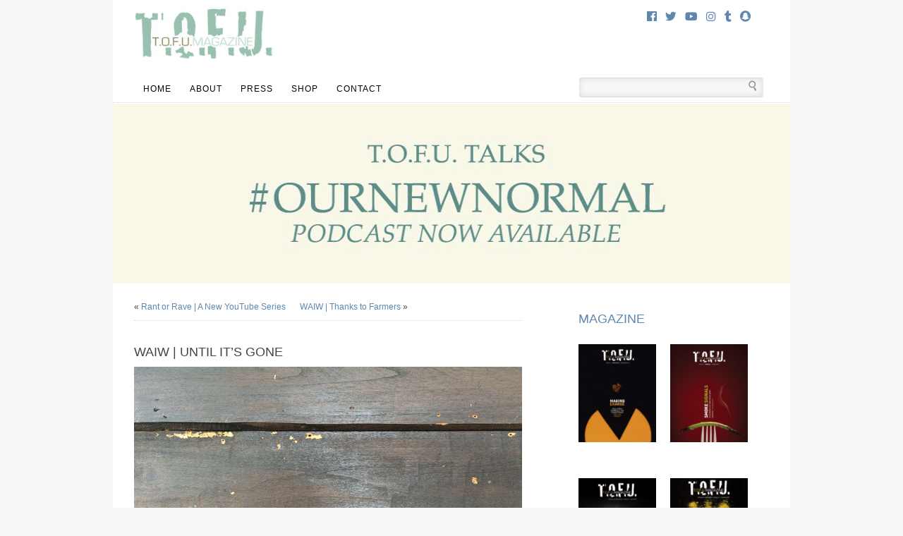

--- FILE ---
content_type: text/html; charset=UTF-8
request_url: https://ilovetofu.ca/2019/08/14/waiw-until-its-gone/
body_size: 12133
content:
<!DOCTYPE html PUBLIC "-//W3C//DTD XHTML 1.0 Strict//EN" "http://www.w3.org/TR/xhtml1/DTD/xhtml1-strict.dtd">
<html xmlns="http://www.w3.org/1999/xhtml">
	<head>
		<title>T.O.F.U. Magazine WAIW | Until It&#8217;s Gone &#x2d; T.O.F.U. Magazine</title>
		<meta http-equiv="Content-Type" content="text/html; charset=UTF-8" />
		<link rel="stylesheet" href="https://ilovetofu.ca/site/themes/ilovetofu/fontawesome/web-fonts-with-css/css/fontawesome.min.css" type="text/css" media="screen,projection" />
		<link rel="stylesheet" href="https://ilovetofu.ca/site/themes/ilovetofu/fontawesome/web-fonts-with-css/css/fa-brands.min.css" type="text/css" media="screen,projection" />
		<link rel="stylesheet" href="https://ilovetofu.ca/site/themes/ilovetofu/css/screen.css" type="text/css" media="screen,projection" />
			<style>img:is([sizes="auto" i], [sizes^="auto," i]) { contain-intrinsic-size: 3000px 1500px }</style>
	
<!-- The SEO Framework by Sybre Waaijer -->
<meta name="robots" content="max-snippet:-1,max-image-preview:large,max-video-preview:-1" />
<link rel="canonical" href="https://ilovetofu.ca/2019/08/14/waiw-until-its-gone/" />
<meta name="description" content="For many of you, access to clean water is a given. Sadly, for plenty of other people (including myself up until an hour or so ago), that access isn&rsquo;t guaranteed." />
<meta property="og:type" content="article" />
<meta property="og:locale" content="en_GB" />
<meta property="og:site_name" content="T.O.F.U. Magazine" />
<meta property="og:title" content="WAIW | Until It&#8217;s Gone" />
<meta property="og:description" content="For many of you, access to clean water is a given. Sadly, for plenty of other people (including myself up until an hour or so ago), that access isn&rsquo;t guaranteed." />
<meta property="og:url" content="https://ilovetofu.ca/2019/08/14/waiw-until-its-gone/" />
<meta property="og:image" content="https://ilovetofu.ca/site/uploads/2019/08/WhereAmI-158-thailand-74-until-gone-web.jpg" />
<meta property="og:image:width" content="550" />
<meta property="og:image:height" content="309" />
<meta property="og:image:alt" content="Image contains a photo of wooden siding with a dark brown colour. Various blemishes are visible on the boards." />
<meta property="article:published_time" content="2019-08-14T12:29:39+00:00" />
<meta property="article:modified_time" content="2019-08-14T12:29:40+00:00" />
<meta property="article:author" content="https://www.facebook.com/ryan.patey" />
<meta property="article:publisher" content="https://www.facebook.com/tofumagazine" />
<meta name="twitter:card" content="summary_large_image" />
<meta name="twitter:site" content="@tofumagazine" />
<meta name="twitter:creator" content="@ryanpatey" />
<meta name="twitter:title" content="WAIW | Until It&#8217;s Gone" />
<meta name="twitter:description" content="For many of you, access to clean water is a given. Sadly, for plenty of other people (including myself up until an hour or so ago), that access isn&rsquo;t guaranteed." />
<meta name="twitter:image" content="https://ilovetofu.ca/site/uploads/2019/08/WhereAmI-158-thailand-74-until-gone-web.jpg" />
<meta name="twitter:image:alt" content="Image contains a photo of wooden siding with a dark brown colour. Various blemishes are visible on the boards." />
<meta name="google-site-verification" content="BIkUIFrSV1FwKUtxepoAQuz8xfDlexSWCZd28mvULNA" />
<script type="application/ld+json">{"@context":"https://schema.org","@graph":[{"@type":"WebSite","@id":"https://ilovetofu.ca/#/schema/WebSite","url":"https://ilovetofu.ca/","name":"T.O.F.U. Magazine","description":"There is an alternative.","inLanguage":"en-CA","potentialAction":{"@type":"SearchAction","target":{"@type":"EntryPoint","urlTemplate":"https://ilovetofu.ca/search/{search_term_string}/"},"query-input":"required name=search_term_string"},"publisher":{"@type":"Organization","@id":"https://ilovetofu.ca/#/schema/Organization","name":"T.O.F.U. Magazine","url":"https://ilovetofu.ca/","logo":{"@type":"ImageObject","url":"https://ilovetofu.ca/site/uploads/2020/07/cropped-tofu-logo-1000x1000-1.jpg","contentUrl":"https://ilovetofu.ca/site/uploads/2020/07/cropped-tofu-logo-1000x1000-1.jpg","width":512,"height":512}}},{"@type":"WebPage","@id":"https://ilovetofu.ca/2019/08/14/waiw-until-its-gone/","url":"https://ilovetofu.ca/2019/08/14/waiw-until-its-gone/","name":"WAIW | Until It&#8217;s Gone &#x2d; T.O.F.U. Magazine","description":"For many of you, access to clean water is a given. Sadly, for plenty of other people (including myself up until an hour or so ago), that access isn&rsquo;t guaranteed.","inLanguage":"en-CA","isPartOf":{"@id":"https://ilovetofu.ca/#/schema/WebSite"},"breadcrumb":{"@type":"BreadcrumbList","@id":"https://ilovetofu.ca/#/schema/BreadcrumbList","itemListElement":[{"@type":"ListItem","position":1,"item":"https://ilovetofu.ca/","name":"T.O.F.U. Magazine"},{"@type":"ListItem","position":2,"item":"https://ilovetofu.ca/category/interest/","name":"Category: Of Interest"},{"@type":"ListItem","position":3,"name":"WAIW | Until It&#8217;s Gone"}]},"potentialAction":{"@type":"ReadAction","target":"https://ilovetofu.ca/2019/08/14/waiw-until-its-gone/"},"datePublished":"2019-08-14T12:29:39+00:00","dateModified":"2019-08-14T12:29:40+00:00","author":{"@type":"Person","@id":"https://ilovetofu.ca/#/schema/Person/c6e5ff9c28d746b234fcc45a3d529ab3","name":"Ryan"}}]}</script>
<!-- / The SEO Framework by Sybre Waaijer | 11.46ms meta | 0.59ms boot -->

<link rel='dns-prefetch' href='//ajax.googleapis.com' />
<script type="text/javascript" nonce="af03d7b7bf8c89b2c0c46b4477922be626b186cb70567c4922b9d8fe1794669f">
/* <![CDATA[ */
window._wpemojiSettings = {"baseUrl":"https:\/\/s.w.org\/images\/core\/emoji\/16.0.1\/72x72\/","ext":".png","svgUrl":"https:\/\/s.w.org\/images\/core\/emoji\/16.0.1\/svg\/","svgExt":".svg","source":{"concatemoji":"https:\/\/ilovetofu.ca\/core\/wp-includes\/js\/wp-emoji-release.min.js?ver=6.8.3"}};
/*! This file is auto-generated */
!function(s,n){var o,i,e;function c(e){try{var t={supportTests:e,timestamp:(new Date).valueOf()};sessionStorage.setItem(o,JSON.stringify(t))}catch(e){}}function p(e,t,n){e.clearRect(0,0,e.canvas.width,e.canvas.height),e.fillText(t,0,0);var t=new Uint32Array(e.getImageData(0,0,e.canvas.width,e.canvas.height).data),a=(e.clearRect(0,0,e.canvas.width,e.canvas.height),e.fillText(n,0,0),new Uint32Array(e.getImageData(0,0,e.canvas.width,e.canvas.height).data));return t.every(function(e,t){return e===a[t]})}function u(e,t){e.clearRect(0,0,e.canvas.width,e.canvas.height),e.fillText(t,0,0);for(var n=e.getImageData(16,16,1,1),a=0;a<n.data.length;a++)if(0!==n.data[a])return!1;return!0}function f(e,t,n,a){switch(t){case"flag":return n(e,"\ud83c\udff3\ufe0f\u200d\u26a7\ufe0f","\ud83c\udff3\ufe0f\u200b\u26a7\ufe0f")?!1:!n(e,"\ud83c\udde8\ud83c\uddf6","\ud83c\udde8\u200b\ud83c\uddf6")&&!n(e,"\ud83c\udff4\udb40\udc67\udb40\udc62\udb40\udc65\udb40\udc6e\udb40\udc67\udb40\udc7f","\ud83c\udff4\u200b\udb40\udc67\u200b\udb40\udc62\u200b\udb40\udc65\u200b\udb40\udc6e\u200b\udb40\udc67\u200b\udb40\udc7f");case"emoji":return!a(e,"\ud83e\udedf")}return!1}function g(e,t,n,a){var r="undefined"!=typeof WorkerGlobalScope&&self instanceof WorkerGlobalScope?new OffscreenCanvas(300,150):s.createElement("canvas"),o=r.getContext("2d",{willReadFrequently:!0}),i=(o.textBaseline="top",o.font="600 32px Arial",{});return e.forEach(function(e){i[e]=t(o,e,n,a)}),i}function t(e){var t=s.createElement("script");t.src=e,t.defer=!0,s.head.appendChild(t)}"undefined"!=typeof Promise&&(o="wpEmojiSettingsSupports",i=["flag","emoji"],n.supports={everything:!0,everythingExceptFlag:!0},e=new Promise(function(e){s.addEventListener("DOMContentLoaded",e,{once:!0})}),new Promise(function(t){var n=function(){try{var e=JSON.parse(sessionStorage.getItem(o));if("object"==typeof e&&"number"==typeof e.timestamp&&(new Date).valueOf()<e.timestamp+604800&&"object"==typeof e.supportTests)return e.supportTests}catch(e){}return null}();if(!n){if("undefined"!=typeof Worker&&"undefined"!=typeof OffscreenCanvas&&"undefined"!=typeof URL&&URL.createObjectURL&&"undefined"!=typeof Blob)try{var e="postMessage("+g.toString()+"("+[JSON.stringify(i),f.toString(),p.toString(),u.toString()].join(",")+"));",a=new Blob([e],{type:"text/javascript"}),r=new Worker(URL.createObjectURL(a),{name:"wpTestEmojiSupports"});return void(r.onmessage=function(e){c(n=e.data),r.terminate(),t(n)})}catch(e){}c(n=g(i,f,p,u))}t(n)}).then(function(e){for(var t in e)n.supports[t]=e[t],n.supports.everything=n.supports.everything&&n.supports[t],"flag"!==t&&(n.supports.everythingExceptFlag=n.supports.everythingExceptFlag&&n.supports[t]);n.supports.everythingExceptFlag=n.supports.everythingExceptFlag&&!n.supports.flag,n.DOMReady=!1,n.readyCallback=function(){n.DOMReady=!0}}).then(function(){return e}).then(function(){var e;n.supports.everything||(n.readyCallback(),(e=n.source||{}).concatemoji?t(e.concatemoji):e.wpemoji&&e.twemoji&&(t(e.twemoji),t(e.wpemoji)))}))}((window,document),window._wpemojiSettings);
/* ]]> */
</script>
<style id='wp-emoji-styles-inline-css' type='text/css'>

	img.wp-smiley, img.emoji {
		display: inline !important;
		border: none !important;
		box-shadow: none !important;
		height: 1em !important;
		width: 1em !important;
		margin: 0 0.07em !important;
		vertical-align: -0.1em !important;
		background: none !important;
		padding: 0 !important;
	}
</style>
<link rel='stylesheet' id='wp-block-library-css' href='https://ilovetofu.ca/core/wp-includes/css/dist/block-library/style.min.css?ver=6.8.3' type='text/css' media='all' />
<style id='classic-theme-styles-inline-css' type='text/css'>
/*! This file is auto-generated */
.wp-block-button__link{color:#fff;background-color:#32373c;border-radius:9999px;box-shadow:none;text-decoration:none;padding:calc(.667em + 2px) calc(1.333em + 2px);font-size:1.125em}.wp-block-file__button{background:#32373c;color:#fff;text-decoration:none}
</style>
<style id='powerpress-player-block-style-inline-css' type='text/css'>


</style>
<style id='global-styles-inline-css' type='text/css'>
:root{--wp--preset--aspect-ratio--square: 1;--wp--preset--aspect-ratio--4-3: 4/3;--wp--preset--aspect-ratio--3-4: 3/4;--wp--preset--aspect-ratio--3-2: 3/2;--wp--preset--aspect-ratio--2-3: 2/3;--wp--preset--aspect-ratio--16-9: 16/9;--wp--preset--aspect-ratio--9-16: 9/16;--wp--preset--color--black: #000000;--wp--preset--color--cyan-bluish-gray: #abb8c3;--wp--preset--color--white: #ffffff;--wp--preset--color--pale-pink: #f78da7;--wp--preset--color--vivid-red: #cf2e2e;--wp--preset--color--luminous-vivid-orange: #ff6900;--wp--preset--color--luminous-vivid-amber: #fcb900;--wp--preset--color--light-green-cyan: #7bdcb5;--wp--preset--color--vivid-green-cyan: #00d084;--wp--preset--color--pale-cyan-blue: #8ed1fc;--wp--preset--color--vivid-cyan-blue: #0693e3;--wp--preset--color--vivid-purple: #9b51e0;--wp--preset--gradient--vivid-cyan-blue-to-vivid-purple: linear-gradient(135deg,rgba(6,147,227,1) 0%,rgb(155,81,224) 100%);--wp--preset--gradient--light-green-cyan-to-vivid-green-cyan: linear-gradient(135deg,rgb(122,220,180) 0%,rgb(0,208,130) 100%);--wp--preset--gradient--luminous-vivid-amber-to-luminous-vivid-orange: linear-gradient(135deg,rgba(252,185,0,1) 0%,rgba(255,105,0,1) 100%);--wp--preset--gradient--luminous-vivid-orange-to-vivid-red: linear-gradient(135deg,rgba(255,105,0,1) 0%,rgb(207,46,46) 100%);--wp--preset--gradient--very-light-gray-to-cyan-bluish-gray: linear-gradient(135deg,rgb(238,238,238) 0%,rgb(169,184,195) 100%);--wp--preset--gradient--cool-to-warm-spectrum: linear-gradient(135deg,rgb(74,234,220) 0%,rgb(151,120,209) 20%,rgb(207,42,186) 40%,rgb(238,44,130) 60%,rgb(251,105,98) 80%,rgb(254,248,76) 100%);--wp--preset--gradient--blush-light-purple: linear-gradient(135deg,rgb(255,206,236) 0%,rgb(152,150,240) 100%);--wp--preset--gradient--blush-bordeaux: linear-gradient(135deg,rgb(254,205,165) 0%,rgb(254,45,45) 50%,rgb(107,0,62) 100%);--wp--preset--gradient--luminous-dusk: linear-gradient(135deg,rgb(255,203,112) 0%,rgb(199,81,192) 50%,rgb(65,88,208) 100%);--wp--preset--gradient--pale-ocean: linear-gradient(135deg,rgb(255,245,203) 0%,rgb(182,227,212) 50%,rgb(51,167,181) 100%);--wp--preset--gradient--electric-grass: linear-gradient(135deg,rgb(202,248,128) 0%,rgb(113,206,126) 100%);--wp--preset--gradient--midnight: linear-gradient(135deg,rgb(2,3,129) 0%,rgb(40,116,252) 100%);--wp--preset--font-size--small: 13px;--wp--preset--font-size--medium: 20px;--wp--preset--font-size--large: 36px;--wp--preset--font-size--x-large: 42px;--wp--preset--spacing--20: 0.44rem;--wp--preset--spacing--30: 0.67rem;--wp--preset--spacing--40: 1rem;--wp--preset--spacing--50: 1.5rem;--wp--preset--spacing--60: 2.25rem;--wp--preset--spacing--70: 3.38rem;--wp--preset--spacing--80: 5.06rem;--wp--preset--shadow--natural: 6px 6px 9px rgba(0, 0, 0, 0.2);--wp--preset--shadow--deep: 12px 12px 50px rgba(0, 0, 0, 0.4);--wp--preset--shadow--sharp: 6px 6px 0px rgba(0, 0, 0, 0.2);--wp--preset--shadow--outlined: 6px 6px 0px -3px rgba(255, 255, 255, 1), 6px 6px rgba(0, 0, 0, 1);--wp--preset--shadow--crisp: 6px 6px 0px rgba(0, 0, 0, 1);}:where(.is-layout-flex){gap: 0.5em;}:where(.is-layout-grid){gap: 0.5em;}body .is-layout-flex{display: flex;}.is-layout-flex{flex-wrap: wrap;align-items: center;}.is-layout-flex > :is(*, div){margin: 0;}body .is-layout-grid{display: grid;}.is-layout-grid > :is(*, div){margin: 0;}:where(.wp-block-columns.is-layout-flex){gap: 2em;}:where(.wp-block-columns.is-layout-grid){gap: 2em;}:where(.wp-block-post-template.is-layout-flex){gap: 1.25em;}:where(.wp-block-post-template.is-layout-grid){gap: 1.25em;}.has-black-color{color: var(--wp--preset--color--black) !important;}.has-cyan-bluish-gray-color{color: var(--wp--preset--color--cyan-bluish-gray) !important;}.has-white-color{color: var(--wp--preset--color--white) !important;}.has-pale-pink-color{color: var(--wp--preset--color--pale-pink) !important;}.has-vivid-red-color{color: var(--wp--preset--color--vivid-red) !important;}.has-luminous-vivid-orange-color{color: var(--wp--preset--color--luminous-vivid-orange) !important;}.has-luminous-vivid-amber-color{color: var(--wp--preset--color--luminous-vivid-amber) !important;}.has-light-green-cyan-color{color: var(--wp--preset--color--light-green-cyan) !important;}.has-vivid-green-cyan-color{color: var(--wp--preset--color--vivid-green-cyan) !important;}.has-pale-cyan-blue-color{color: var(--wp--preset--color--pale-cyan-blue) !important;}.has-vivid-cyan-blue-color{color: var(--wp--preset--color--vivid-cyan-blue) !important;}.has-vivid-purple-color{color: var(--wp--preset--color--vivid-purple) !important;}.has-black-background-color{background-color: var(--wp--preset--color--black) !important;}.has-cyan-bluish-gray-background-color{background-color: var(--wp--preset--color--cyan-bluish-gray) !important;}.has-white-background-color{background-color: var(--wp--preset--color--white) !important;}.has-pale-pink-background-color{background-color: var(--wp--preset--color--pale-pink) !important;}.has-vivid-red-background-color{background-color: var(--wp--preset--color--vivid-red) !important;}.has-luminous-vivid-orange-background-color{background-color: var(--wp--preset--color--luminous-vivid-orange) !important;}.has-luminous-vivid-amber-background-color{background-color: var(--wp--preset--color--luminous-vivid-amber) !important;}.has-light-green-cyan-background-color{background-color: var(--wp--preset--color--light-green-cyan) !important;}.has-vivid-green-cyan-background-color{background-color: var(--wp--preset--color--vivid-green-cyan) !important;}.has-pale-cyan-blue-background-color{background-color: var(--wp--preset--color--pale-cyan-blue) !important;}.has-vivid-cyan-blue-background-color{background-color: var(--wp--preset--color--vivid-cyan-blue) !important;}.has-vivid-purple-background-color{background-color: var(--wp--preset--color--vivid-purple) !important;}.has-black-border-color{border-color: var(--wp--preset--color--black) !important;}.has-cyan-bluish-gray-border-color{border-color: var(--wp--preset--color--cyan-bluish-gray) !important;}.has-white-border-color{border-color: var(--wp--preset--color--white) !important;}.has-pale-pink-border-color{border-color: var(--wp--preset--color--pale-pink) !important;}.has-vivid-red-border-color{border-color: var(--wp--preset--color--vivid-red) !important;}.has-luminous-vivid-orange-border-color{border-color: var(--wp--preset--color--luminous-vivid-orange) !important;}.has-luminous-vivid-amber-border-color{border-color: var(--wp--preset--color--luminous-vivid-amber) !important;}.has-light-green-cyan-border-color{border-color: var(--wp--preset--color--light-green-cyan) !important;}.has-vivid-green-cyan-border-color{border-color: var(--wp--preset--color--vivid-green-cyan) !important;}.has-pale-cyan-blue-border-color{border-color: var(--wp--preset--color--pale-cyan-blue) !important;}.has-vivid-cyan-blue-border-color{border-color: var(--wp--preset--color--vivid-cyan-blue) !important;}.has-vivid-purple-border-color{border-color: var(--wp--preset--color--vivid-purple) !important;}.has-vivid-cyan-blue-to-vivid-purple-gradient-background{background: var(--wp--preset--gradient--vivid-cyan-blue-to-vivid-purple) !important;}.has-light-green-cyan-to-vivid-green-cyan-gradient-background{background: var(--wp--preset--gradient--light-green-cyan-to-vivid-green-cyan) !important;}.has-luminous-vivid-amber-to-luminous-vivid-orange-gradient-background{background: var(--wp--preset--gradient--luminous-vivid-amber-to-luminous-vivid-orange) !important;}.has-luminous-vivid-orange-to-vivid-red-gradient-background{background: var(--wp--preset--gradient--luminous-vivid-orange-to-vivid-red) !important;}.has-very-light-gray-to-cyan-bluish-gray-gradient-background{background: var(--wp--preset--gradient--very-light-gray-to-cyan-bluish-gray) !important;}.has-cool-to-warm-spectrum-gradient-background{background: var(--wp--preset--gradient--cool-to-warm-spectrum) !important;}.has-blush-light-purple-gradient-background{background: var(--wp--preset--gradient--blush-light-purple) !important;}.has-blush-bordeaux-gradient-background{background: var(--wp--preset--gradient--blush-bordeaux) !important;}.has-luminous-dusk-gradient-background{background: var(--wp--preset--gradient--luminous-dusk) !important;}.has-pale-ocean-gradient-background{background: var(--wp--preset--gradient--pale-ocean) !important;}.has-electric-grass-gradient-background{background: var(--wp--preset--gradient--electric-grass) !important;}.has-midnight-gradient-background{background: var(--wp--preset--gradient--midnight) !important;}.has-small-font-size{font-size: var(--wp--preset--font-size--small) !important;}.has-medium-font-size{font-size: var(--wp--preset--font-size--medium) !important;}.has-large-font-size{font-size: var(--wp--preset--font-size--large) !important;}.has-x-large-font-size{font-size: var(--wp--preset--font-size--x-large) !important;}
:where(.wp-block-post-template.is-layout-flex){gap: 1.25em;}:where(.wp-block-post-template.is-layout-grid){gap: 1.25em;}
:where(.wp-block-columns.is-layout-flex){gap: 2em;}:where(.wp-block-columns.is-layout-grid){gap: 2em;}
:root :where(.wp-block-pullquote){font-size: 1.5em;line-height: 1.6;}
</style>
<script type="text/javascript" nonce="af03d7b7bf8c89b2c0c46b4477922be626b186cb70567c4922b9d8fe1794669f" src="https://ajax.googleapis.com/ajax/libs/jquery/1.8.3/jquery.min.js?ver=1.8.3" id="jquery-js"></script>
<link rel="https://api.w.org/" href="https://ilovetofu.ca/wp-json/" /><link rel="alternate" title="JSON" type="application/json" href="https://ilovetofu.ca/wp-json/wp/v2/posts/6568" /><link rel="EditURI" type="application/rsd+xml" title="RSD" href="https://ilovetofu.ca/core/xmlrpc.php?rsd" />
<link rel="alternate" title="oEmbed (JSON)" type="application/json+oembed" href="https://ilovetofu.ca/wp-json/oembed/1.0/embed?url=https%3A%2F%2Filovetofu.ca%2F2019%2F08%2F14%2Fwaiw-until-its-gone%2F" />
<link rel="alternate" title="oEmbed (XML)" type="text/xml+oembed" href="https://ilovetofu.ca/wp-json/oembed/1.0/embed?url=https%3A%2F%2Filovetofu.ca%2F2019%2F08%2F14%2Fwaiw-until-its-gone%2F&#038;format=xml" />
            <script type="text/javascript"><!--
                                function powerpress_pinw(pinw_url){window.open(pinw_url, 'PowerPressPlayer','toolbar=0,status=0,resizable=1,width=460,height=320');	return false;}
                //-->

                // tabnab protection
                window.addEventListener('load', function () {
                    // make all links have rel="noopener noreferrer"
                    document.querySelectorAll('a[target="_blank"]').forEach(link => {
                        link.setAttribute('rel', 'noopener noreferrer');
                    });
                });
            </script>
            <link rel="icon" href="https://ilovetofu.ca/site/uploads/2020/07/cropped-tofu-logo-1000x1000-1-32x32.jpg" sizes="32x32" />
<link rel="icon" href="https://ilovetofu.ca/site/uploads/2020/07/cropped-tofu-logo-1000x1000-1-192x192.jpg" sizes="192x192" />
<link rel="apple-touch-icon" href="https://ilovetofu.ca/site/uploads/2020/07/cropped-tofu-logo-1000x1000-1-180x180.jpg" />
<meta name="msapplication-TileImage" content="https://ilovetofu.ca/site/uploads/2020/07/cropped-tofu-logo-1000x1000-1-270x270.jpg" />

		<!-- !fancy -->
		<script type="text/javascript" nonce="af03d7b7bf8c89b2c0c46b4477922be626b186cb70567c4922b9d8fe1794669f" src="https://ilovetofu.ca/site/themes/ilovetofu/js/fancybox/jquery.fancybox-1.3.4.pack.js"></script>
		<link rel="stylesheet" href="https://ilovetofu.ca/site/themes/ilovetofu/js/fancybox/jquery.fancybox-1.3.4.css" type="text/css" media="screen" />
		<script type="text/javascript" nonce="af03d7b7bf8c89b2c0c46b4477922be626b186cb70567c4922b9d8fe1794669f">
			$(document).ready(function() {
				$(".fancy").fancybox({
					'titleShow'		: true
				});

			});
		</script>

		<link rel="alternate" type="application/rss+xml" title="RSS 2.0" href="https://ilovetofu.ca/feed/" />

		<script type="text/javascript" nonce="af03d7b7bf8c89b2c0c46b4477922be626b186cb70567c4922b9d8fe1794669f">
		 var _gaq = _gaq || [];
		 _gaq.push(['_setAccount', 'UA-8478513-1']);
		 _gaq.push(['_trackPageview']);

		 (function() {
		   var ga = document.createElement('script'); ga.type = 'text/javascript'; ga.async = true;
		   ga.src = ('https:' == document.location.protocol ? 'https://ssl' : 'http://www') + '.google-analytics.com/ga.js';
		   var s = document.getElementsByTagName('script')[0]; s.parentNode.insertBefore(ga, s);
		 })();
		</script>
<!-- Facebook Pixel Code -->
<script nonce="af03d7b7bf8c89b2c0c46b4477922be626b186cb70567c4922b9d8fe1794669f">
!function(f,b,e,v,n,t,s){if(f.fbq)return;n=f.fbq=function(){n.callMethod?
n.callMethod.apply(n,arguments):n.queue.push(arguments)};if(!f._fbq)f._fbq=n;
n.push=n;n.loaded=!0;n.version='2.0';n.queue=[];t=b.createElement(e);t.async=!0;
t.src=v;s=b.getElementsByTagName(e)[0];s.parentNode.insertBefore(t,s)}(window,
document,'script','https://connect.facebook.net/en_US/fbevents.js');
fbq('init', '1489221797785742'); // Insert your pixel ID here.
fbq('track', 'PageView');
</script>
<noscript><img height="1" width="1" style="display:none"
src="https://www.facebook.com/tr?id=1489221797785742&ev=PageView&noscript=1"
/></noscript>
<!-- DO NOT MODIFY -->
<!-- End Facebook Pixel Code -->
	</head>
	<body>

	<div id="wrapper">
				<div id="header">
			<div id="logo">
				<a href="https://ilovetofu.ca/" title="T.O.F.U. Magazine">T.O.F.U. Magazine There is an alternative.</a>
			</div> <!-- #logo -->
			<ul class="social">
				<li><a href="https://www.facebook.com/tofumagazine" class="new-window" title="T.O.F.U. on Facebook"><span class="fab fa-facebook"></span></a></li>
				<li><a href="https://twitter.com/tofumagazine" class="new-window" title="T.O.F.U. on Twitter"><span class="fab fa-twitter"></span></a></li>
				<li><a href="https://www.youtube.com/user/tofumagazine" class="new-window" title="T.O.F.U. on YouTube"><span class="fab fa-youtube"></span></a></li>
				<li><a href="https://www.instagram.com/tofumagazine/" class="new-window" title="T.O.F.U. on Instagram"><span class="fab fa-instagram"></span></a></li>
				<li><a href="https://imaybeveganbutimnotpeta.tumblr.com/" class="new-window" title="T.O.F.U. on Tumblr"><span class="fab fa-tumblr"></span></a></li>
				<li><a href="https://www.snapchat.com/add/tofumagazine" class="new-window" title="T.O.F.U. on SnapChat"><span class="fab fa-snapchat"></span></a></li>
							</ul>
		</div> <!-- #header -->
		<div id="nav">
			<ul>
								<li ><a href="https://ilovetofu.ca/">Home</a></li>
				<li><a href="https://ilovetofu.ca/about/">About</a></li>
				<li><a href="https://ilovetofu.ca/press/">Press</a></li>
				<li><a href="https://shop.tofumagazine.com/" target="_blank">Shop</a></li>
								<li><a href="https://ilovetofu.ca/contact/">Contact</a></li>
			</ul>
			<form method="get" action="https://ilovetofu.ca/">
				<fieldset>
					<label>
						<input name="s" id="search" />
						<input type="submit" class="btn_submit" />
					</label>
				</fieldset>
			</form>
		</div> <!-- #nav -->
								<a href="https://ilovetofu.ca/2020/05/25/ournewnormal-podcast-launch/" class="external slider">
				<img width="940" height="255" src="https://ilovetofu.ca/site/uploads/2020/05/tofu-talks-podcast-anounce-banner-web.jpg" class="attachment-full size-full wp-post-image" alt="" decoding="async" loading="lazy" srcset="https://ilovetofu.ca/site/uploads/2020/05/tofu-talks-podcast-anounce-banner-web.jpg 940w, https://ilovetofu.ca/site/uploads/2020/05/tofu-talks-podcast-anounce-banner-web-260x71.jpg 260w, https://ilovetofu.ca/site/uploads/2020/05/tofu-talks-podcast-anounce-banner-web-550x149.jpg 550w, https://ilovetofu.ca/site/uploads/2020/05/tofu-talks-podcast-anounce-banner-web-163x44.jpg 163w, https://ilovetofu.ca/site/uploads/2020/05/tofu-talks-podcast-anounce-banner-web-768x208.jpg 768w" sizes="auto, (max-width: 940px) 100vw, 940px" />			</a>
							<div id="main">
						<div id="content">

				
					<div class="post">
						<ul class="search-nav">
							<li>&laquo; <a href="https://ilovetofu.ca/2019/08/09/rant-or-rave-a-new-youtube-series/" rel="prev">Rant or Rave | A New YouTube Series</a></li>
							<li><a href="https://ilovetofu.ca/2019/08/21/waiw-thanks-to-farmers/" rel="next">WAIW | Thanks to Farmers</a> &raquo;</li>
						</ul> <!-- .sub-links -->
					</div>

					<div class="post" id="post_6568">
						<h1>WAIW | Until It&#8217;s Gone</h1>
						<img width="550" height="309" src="https://ilovetofu.ca/site/uploads/2019/08/WhereAmI-158-thailand-74-until-gone-web.jpg" class="post_image wp-post-image" alt="Image contains a photo of wooden siding with a dark brown colour. Various blemishes are visible on the boards." decoding="async" fetchpriority="high" srcset="https://ilovetofu.ca/site/uploads/2019/08/WhereAmI-158-thailand-74-until-gone-web.jpg 550w, https://ilovetofu.ca/site/uploads/2019/08/WhereAmI-158-thailand-74-until-gone-web-163x92.jpg 163w, https://ilovetofu.ca/site/uploads/2019/08/WhereAmI-158-thailand-74-until-gone-web-260x146.jpg 260w" sizes="(max-width: 550px) 100vw, 550px" />						
<p>Over the last four days, I haven&#8217;t had access to some things that many of you would consider basic amenities. Since Sunday morning, I had been without running water (it was fixed an hour or so ago), and on Monday night a storm knocked out the power until the next morning. Luckily, I&#8217;ve dealt with such things before, especially during my time housesitting in Thailand. Plus, I kind of expected it given the remoteness of this specific sit.</p>



<p>On top of being familiar with such situations, I&#8217;m also accustomed to the knowledge that it will be fixed at some point, and I&#8217;ll go back to having access to things like running water and electricity. For today&#8217;s Where Am I Wednesday episode, I thought I would take some time to talk about the fact that many people in the world don&#8217;t have the luxury of simply waiting for such a problem to be fixed. For many people, the problem has been a long-term thing with no real solution in sight.</p>



<p>For me, finding that solution is one of the <a rel="noreferrer noopener" aria-label="many things (opens in a new tab)" href="https://ilovetofu.ca/2018/05/08/sorry-vegans-but-your-perfection-is-in-another-castle/" target="_blank">many things</a> we must do as vegans before we can simply tell someone to &#8220;go vegan&#8221;.</p>



<figure class="wp-block-embed-youtube wp-block-embed is-type-video is-provider-youtube wp-embed-aspect-16-9 wp-has-aspect-ratio"><div class="wp-block-embed__wrapper">
<iframe title="Until It&#039;s Gone | Where Am I Wednesday | Episode 158" width="500" height="281" src="https://www.youtube.com/embed/lRBOd1ujWZ4?feature=oembed" frameborder="0" allow="accelerometer; autoplay; clipboard-write; encrypted-media; gyroscope; picture-in-picture; web-share" referrerpolicy="strict-origin-when-cross-origin" allowfullscreen></iframe>
</div></figure>


						<ul class="post-categories">
	<li><a href="https://ilovetofu.ca/category/interest/" rel="category tag">Of Interest</a></li>
	<li><a href="https://ilovetofu.ca/category/travel/" rel="category tag">travel</a></li></ul>						<ul class="the_tags"><li><a href="https://ilovetofu.ca/tag/activism/" rel="tag">activism</a></li><li><a href="https://ilovetofu.ca/tag/capitalism/" rel="tag">capitalism</a></li><li><a href="https://ilovetofu.ca/tag/chiang-mai/" rel="tag">chiang mai</a></li><li><a href="https://ilovetofu.ca/tag/classism/" rel="tag">classism</a></li><li><a href="https://ilovetofu.ca/tag/doi-saket/" rel="tag">doi saket</a></li><li><a href="https://ilovetofu.ca/tag/immigrants/" rel="tag">immigrants</a></li><li><a href="https://ilovetofu.ca/tag/refugees/" rel="tag">refugees</a></li><li><a href="https://ilovetofu.ca/tag/thailand/" rel="tag">thailand</a></li><li><a href="https://ilovetofu.ca/tag/vegan/" rel="tag">vegan</a></li><li><a href="https://ilovetofu.ca/tag/veganism/" rel="tag">veganism</a></li><li><a href="https://ilovetofu.ca/tag/waiw/" rel="tag">waiw</a></li></ul>						<ul class="box threequarters post_meta_info">
							<li><a href="https://ilovetofu.ca/author/menotyou/" title="Posts by Ryan" rel="author">Ryan</a></li>
							<li>Aug. 14, 2019</li>
							<li><span>Comments Off<span class="screen-reader-text"> on WAIW | Until It&#8217;s Gone</span></span></li>
						</ul>
						<ul class="box right onequarter post_meta_share">
							<li class="replace tumblr"><a class="external" href="https://www.tumblr.com/share/link?url=https%3A%2F%2Filovetofu.ca%2F2019%2F08%2F14%2Fwaiw-until-its-gone%2F&name=WAIW+%7C+Until+It%26%238217%3Bs+Gone&description=For+many+of+you%2C+access+to+clean+water+is+a+given.+Sadly%2C+for+plenty+of+other+people+%28including+myself+up+until+an+hour+or+so+ago%29%2C+that+access+isn%27t+guaranteed.">Share on Tumblr</a></li>
							<li class="replace twitter"><a class="external" href="https://twitter.com/home?status=WAIW+%7C+Until+It%26%238217%3Bs+Gone%20https://tinyurl.com/yxmuncao">Share on Twitter</a></li>
							<li class="replace facebook"><a class="external" href="https://www.facebook.com/sharer.php?u=https%3A%2F%2Filovetofu.ca%2F2019%2F08%2F14%2Fwaiw-until-its-gone%2F&amp;t=WAIW+%7C+Until+It%26%238217%3Bs+Gone">Share on Facebook</a></li>
						</ul>


						
													<br class="clear" /><br />
							<h3>Related Posts</h3>
							<ul class="related">
													<li>
								<span>2021 07 12</span>
								<a href="https://ilovetofu.ca/2021/07/12/review-tofuture-tofu-press/">Review | Tofuture Tofu Press <em>| View</em></a>
							</li>
													<li>
								<span>2021 01 04</span>
								<a href="https://ilovetofu.ca/2021/01/04/review-oh-she-glows-for-dinner/">Review | Oh She Glows for Dinner <em>| View</em></a>
							</li>
													<li>
								<span>2020 11 18</span>
								<a href="https://ilovetofu.ca/2020/11/18/waiw-a-big-hiatus/">WAIW | A Big Hiatus <em>| View</em></a>
							</li>
													<li>
								<span>2020 11 04</span>
								<a href="https://ilovetofu.ca/2020/11/04/waiw-reaction-to-the-usa-election-2020/">WAIW | Reaction to the USA Election (2020) <em>| View</em></a>
							</li>
													<li>
								<span>2020 10 28</span>
								<a href="https://ilovetofu.ca/2020/10/28/waiw-taking-a-vegan-b12-supplement/">WAIW | Taking a Vegan B12 Supplement <em>| View</em></a>
							</li>
													</ul>
											</div>
					<div class="post">
									<div id="comments">


<!-- 	<p class="nocomments">Comments are closed.</p> -->


		<div id="respond">
			<h3>Post Response</h3>
			<br />
			<div class="cancel-comment-reply">
				<small><a rel="nofollow" id="cancel-comment-reply-link" href="/2019/08/14/waiw-until-its-gone/#respond" style="display:none;">Click here to cancel reply.</a></small>
			</div> <!-- .cancel-comment-reply -->
		
					
				<form action="https://ilovetofu.ca/core/wp-comments-post.php" method="post" id="commentform" class="forms">
						<fieldset>
			
												<div class="row">
								<label for="author">name <small>(required)</small></label><br />
								<input class="validate[required,custom[onlyLetter],length[0,100]] text" type="text" name="author" id="author" value="" size="22" tabindex="1" />
							</div>
							
							<div class="row">
								<label for="email">email <small>(will not be published)</small> <small>(required)</small></label><br />
								<input class="validate[required,custom[email]] text" type="text" name="email" id="email" value="" size="22" tabindex="2" />
							</div>
							
							<div class="row">
								<label for="url">website</label><br />
								<input class="text" type="text" name="url" id="url" value="" size="22" tabindex="3" />
							</div>
												<div class="row">
								<label for="comment">comment <small>(required)</small></label><br />
								<textarea class="validate[required]" name="comment" id="comment" cols="100%" rows="10" tabindex="4"></textarea>
							</div>


							<div class="btn_all row">
								<span><input class="button" name="submit" type="submit" id="submit" tabindex="5" value="Submit Comment" /></span>
							</div>
							<input type='hidden' name='comment_post_ID' value='6568' id='comment_post_ID' />
<input type='hidden' name='comment_parent' id='comment_parent' value='0' />
						</fieldset>

					<p style="display: none;"><input type="hidden" id="akismet_comment_nonce" name="akismet_comment_nonce" value="e8b6fa52d3" /></p><p style="display: none !important;" class="akismet-fields-container" data-prefix="ak_"><label>&#916;<textarea name="ak_hp_textarea" cols="45" rows="8" maxlength="100"></textarea></label><input type="hidden" id="ak_js_1" name="ak_js" value="101"/><script>document.getElementById( "ak_js_1" ).setAttribute( "value", ( new Date() ).getTime() );</script></p>				</form>
					</div> <!-- #respond -->

</div><!-- #comments -->
					</div>
				
				
			</div> <!-- #content -->
			<div id="sidebar">
	<!--<a href="https://www.patreon.com/bePatron?u=3066535" data-patreon-widget-type="become-patron-button">Become a patron</a><script async src="https://cdn6.patreon.com/becomePatronButton.bundle.js"></script>-->

		<h2><a href="https://shop.tofumagazine.com/?utm_source=website&utm_medium=sidebar-banner&utm_campaign=title" class="new-window">Magazine</a></h2>
	<ul class="store">
			<li>
			<a href="https://shop.tofumagazine.com/product/issue-15-capitalism/?utm_source=website&utm_medium=sidebar-banner&utm_campaign=Issue%20Fifteen" class="box new-window"><img width="110" height="139" src="https://ilovetofu.ca/site/uploads/2019/11/tofu-issue15-social-web.jpg" class="attachment-110x180 size-110x180 wp-post-image" alt="Image contains a black background with a yellow circular object coming up from the bottom of the frame. The visible middle portion of the object is missing, and it looks like a mouth. Above the object, there are two blocks of text. The larger one, just below the middle of the image, says &quot;Making Change&quot;. The word &quot;Making&quot; is in white, and the word &quot;Change&quot; is in orange. The smaller block of text below says &quot;Will simply eating all the vegan things&quot; in one line and &quot;save the world?&quot; in another. The words &quot;save the world?&quot; are in orange. Just above the text, there is a small brown piece of what looks like ground beef. At the very top of the image, there is text that says &quot;T.O.F.U.&quot; in white, and within that text there is more text that says &quot;T.O.F.U. Magazine&quot;. The word â€œT.O.F.U.â€ is in orange. Just below the white T.O.F.U., there is text that says &quot;Issue 15 Capitalism November 2019â€." decoding="async" loading="lazy" srcset="https://ilovetofu.ca/site/uploads/2019/11/tofu-issue15-social-web.jpg 550w, https://ilovetofu.ca/site/uploads/2019/11/tofu-issue15-social-web-129x163.jpg 129w, https://ilovetofu.ca/site/uploads/2019/11/tofu-issue15-social-web-205x260.jpg 205w, https://ilovetofu.ca/site/uploads/2019/11/tofu-issue15-social-web-434x550.jpg 434w" sizes="auto, (max-width: 110px) 100vw, 110px" /></a>
		</li>
			<li>
			<a href="https://shop.tofumagazine.com/product/issue-14/?utm_source=website&utm_medium=sidebar-banner&utm_campaign=Issue%20Fourteen" class="box new-window"><img width="110" height="139" src="https://ilovetofu.ca/site/uploads/2019/03/tofu-issue14-cover-web.jpg" class="attachment-110x180 size-110x180 wp-post-image" alt="Image contains a dark red background with a silver fork coming up from the bottom of the frame. On the fork, a single piece of asparagus is visible. Both ends of the asparagus are burnt, and the right end has a small stream of smoke coming from it. Above the fork and the asparagus, there are two vertical blocks of text. The larger one on the left says &quot;Smoke Signals&quot;. The word &quot;smoke&quot; is in white, and the word &quot;signals&quot; is in green. The smaller block of text says &quot;Is burning out and fading away&quot; in one line and &quot;helping the animals&quot; in another. The words &quot;the animals&quot; are in green. At the very top of the image, there is text that says &quot;T.O.F.U.&quot; in white, and within that text there is more text that says &quot;T.O.F.U. Magazine&quot;. Just below the white T.O.F.U., there is text that says &quot;Issue 14 Burnout March 2019&quot;." decoding="async" loading="lazy" srcset="https://ilovetofu.ca/site/uploads/2019/03/tofu-issue14-cover-web.jpg 550w, https://ilovetofu.ca/site/uploads/2019/03/tofu-issue14-cover-web-129x163.jpg 129w, https://ilovetofu.ca/site/uploads/2019/03/tofu-issue14-cover-web-205x260.jpg 205w, https://ilovetofu.ca/site/uploads/2019/03/tofu-issue14-cover-web-434x550.jpg 434w" sizes="auto, (max-width: 110px) 100vw, 110px" /></a>
		</li>
			<li>
			<a href="https://shop.tofumagazine.com/product/issue-13/?utm_source=website&utm_medium=sidebar-banner&utm_campaign=Issue%20Thirteen" class="box new-window"><img width="110" height="138" src="https://ilovetofu.ca/site/uploads/2018/06/tofu-issue13-cover-web-1.jpg" class="attachment-110x180 size-110x180 wp-post-image" alt="Image contains a dark background with a peach pt in the middle. The pit has been cut open to show the light brown seed. Above the pit, there is text that says &quot;T.O.F.U.&quot; in white, and within that text there is more text that says &quot;T.O.F.U. Magazine&quot;. Just below the white T.O.F.U., there is text that says &quot;There is an alternative | Issue 13 | June 2018&quot;. Below the pit, there is more text that says &quot;In the pit. How talking about our relationships with food can plant new seeds.&quot;" decoding="async" loading="lazy" srcset="https://ilovetofu.ca/site/uploads/2018/06/tofu-issue13-cover-web-1.jpg 640w, https://ilovetofu.ca/site/uploads/2018/06/tofu-issue13-cover-web-1-130x163.jpg 130w, https://ilovetofu.ca/site/uploads/2018/06/tofu-issue13-cover-web-1-208x260.jpg 208w, https://ilovetofu.ca/site/uploads/2018/06/tofu-issue13-cover-web-1-440x550.jpg 440w" sizes="auto, (max-width: 110px) 100vw, 110px" /></a>
		</li>
			<li>
			<a href="https://shop.tofumagazine.com/product/issue-12/?utm_source=website&utm_medium=sidebar-banner&utm_campaign=Issue%20Twelve" class="box new-window"><img width="110" height="138" src="https://ilovetofu.ca/site/uploads/2017/10/tofu-issue12-website-store-cover.jpg" class="attachment-110x180 size-110x180 wp-post-image" alt="Store cover for issue 12" decoding="async" loading="lazy" srcset="https://ilovetofu.ca/site/uploads/2017/10/tofu-issue12-website-store-cover.jpg 640w, https://ilovetofu.ca/site/uploads/2017/10/tofu-issue12-website-store-cover-130x163.jpg 130w, https://ilovetofu.ca/site/uploads/2017/10/tofu-issue12-website-store-cover-208x260.jpg 208w, https://ilovetofu.ca/site/uploads/2017/10/tofu-issue12-website-store-cover-440x550.jpg 440w" sizes="auto, (max-width: 110px) 100vw, 110px" /></a>
		</li>
			<li>
			<a href="https://shop.tofumagazine.com/product/issue-11/?utm_source=website&utm_medium=sidebar-banner&utm_campaign=Issue%20Eleven" class="box new-window"><img width="110" height="138" src="https://ilovetofu.ca/site/uploads/2017/06/tofu-web-issue11-cover-web-store.jpg" class="attachment-110x180 size-110x180 wp-post-image" alt="Store cover for Issue 11" decoding="async" loading="lazy" srcset="https://ilovetofu.ca/site/uploads/2017/06/tofu-web-issue11-cover-web-store.jpg 640w, https://ilovetofu.ca/site/uploads/2017/06/tofu-web-issue11-cover-web-store-130x163.jpg 130w, https://ilovetofu.ca/site/uploads/2017/06/tofu-web-issue11-cover-web-store-208x260.jpg 208w, https://ilovetofu.ca/site/uploads/2017/06/tofu-web-issue11-cover-web-store-440x550.jpg 440w" sizes="auto, (max-width: 110px) 100vw, 110px" /></a>
		</li>
			<li>
			<a href="https://shop.tofumagazine.com/product/issue-10-the-book-of-t-o-f-u/?utm_source=website&utm_medium=sidebar-banner&utm_campaign=Issue%20Ten%3A%20The%20Book%20of%20T.O.F.U." class="box new-window"><img width="110" height="139" src="https://ilovetofu.ca/site/uploads/2015/12/TBOT-Cover-Website.jpg" class="attachment-110x180 size-110x180 wp-post-image" alt="Cover for The Book of T.O.F.U." decoding="async" loading="lazy" srcset="https://ilovetofu.ca/site/uploads/2015/12/TBOT-Cover-Website.jpg 640w, https://ilovetofu.ca/site/uploads/2015/12/TBOT-Cover-Website-118x150.jpg 118w, https://ilovetofu.ca/site/uploads/2015/12/TBOT-Cover-Website-237x300.jpg 237w" sizes="auto, (max-width: 110px) 100vw, 110px" /></a>
		</li>
			<li>
			<a href="https://shop.tofumagazine.com/product/issue-9/?utm_source=website&utm_medium=sidebar-banner&utm_campaign=Issue%20Nine" class="box new-window"><img width="110" height="141" src="https://ilovetofu.ca/site/uploads/2015/06/tofu-09-cover-web.jpg" class="attachment-110x180 size-110x180 wp-post-image" alt="Cover of Issue Nine of T.O.F.U. Magazine" decoding="async" loading="lazy" srcset="https://ilovetofu.ca/site/uploads/2015/06/tofu-09-cover-web.jpg 640w, https://ilovetofu.ca/site/uploads/2015/06/tofu-09-cover-web-117x150.jpg 117w, https://ilovetofu.ca/site/uploads/2015/06/tofu-09-cover-web-233x300.jpg 233w" sizes="auto, (max-width: 110px) 100vw, 110px" /></a>
		</li>
			<li>
			<a href="https://shop.tofumagazine.com/product/issue-8/?utm_source=website&utm_medium=sidebar-banner&utm_campaign=Issue%20Eight" class="box new-window"><img width="110" height="138" src="https://ilovetofu.ca/site/uploads/2015/02/tofu-08-cover-store.jpg" class="attachment-110x180 size-110x180 wp-post-image" alt="Cover image for issue eight of T.O.F.U." decoding="async" loading="lazy" srcset="https://ilovetofu.ca/site/uploads/2015/02/tofu-08-cover-store.jpg 640w, https://ilovetofu.ca/site/uploads/2015/02/tofu-08-cover-store-120x150.jpg 120w, https://ilovetofu.ca/site/uploads/2015/02/tofu-08-cover-store-240x300.jpg 240w" sizes="auto, (max-width: 110px) 100vw, 110px" /></a>
		</li>
			<li>
			<a href="https://shop.tofumagazine.com/product/issue-7/?utm_source=website&utm_medium=sidebar-banner&utm_campaign=Issue%20Seven" class="box new-window"><img width="110" height="141" src="https://ilovetofu.ca/site/uploads/2013/05/tofu-07-cover-450w.jpg" class="attachment-110x180 size-110x180 wp-post-image" alt="Issue seven of the vegan magazine T.O.F.U." decoding="async" loading="lazy" srcset="https://ilovetofu.ca/site/uploads/2013/05/tofu-07-cover-450w.jpg 450w, https://ilovetofu.ca/site/uploads/2013/05/tofu-07-cover-450w-116x150.jpg 116w, https://ilovetofu.ca/site/uploads/2013/05/tofu-07-cover-450w-233x300.jpg 233w, https://ilovetofu.ca/site/uploads/2013/05/tofu-07-cover-450w-389x500.jpg 389w" sizes="auto, (max-width: 110px) 100vw, 110px" /></a>
		</li>
			<li>
			<a href="https://shop.tofumagazine.com/product/issue-6/?utm_source=website&utm_medium=sidebar-banner&utm_campaign=Issue%20Six" class="box new-window"><img width="110" height="142" src="https://ilovetofu.ca/site/uploads/2011/12/tofu_06_frontcover_sml.jpg" class="attachment-110x180 size-110x180 wp-post-image" alt="T.O.F.U. six front cover small" decoding="async" loading="lazy" srcset="https://ilovetofu.ca/site/uploads/2011/12/tofu_06_frontcover_sml.jpg 450w, https://ilovetofu.ca/site/uploads/2011/12/tofu_06_frontcover_sml-116x150.jpg 116w, https://ilovetofu.ca/site/uploads/2011/12/tofu_06_frontcover_sml-233x300.jpg 233w" sizes="auto, (max-width: 110px) 100vw, 110px" /></a>
		</li>
			<li>
			<a href="https://shop.tofumagazine.com/product/issue-5/?utm_source=website&utm_medium=sidebar-banner&utm_campaign=Issue%20Five" class="box new-window"><img width="110" height="141" src="https://ilovetofu.ca/site/uploads/2011/05/tofu_05_frontcover.jpg" class="attachment-110x180 size-110x180 wp-post-image" alt="tofu 05 front cover" decoding="async" loading="lazy" srcset="https://ilovetofu.ca/site/uploads/2011/05/tofu_05_frontcover.jpg 700w, https://ilovetofu.ca/site/uploads/2011/05/tofu_05_frontcover-116x150.jpg 116w, https://ilovetofu.ca/site/uploads/2011/05/tofu_05_frontcover-233x300.jpg 233w" sizes="auto, (max-width: 110px) 100vw, 110px" /></a>
		</li>
			<li>
			<a href="https://shop.tofumagazine.com/product/issue-4/?utm_source=website&utm_medium=sidebar-banner&utm_campaign=Issue%20Four" class="box new-window"><img width="110" height="180" src="https://ilovetofu.ca/site/uploads/2010/12/tofu_04_cover-183x300.jpg" class="attachment-110x180 size-110x180 wp-post-image" alt="" decoding="async" loading="lazy" srcset="https://ilovetofu.ca/site/uploads/2010/12/tofu_04_cover-183x300.jpg 183w, https://ilovetofu.ca/site/uploads/2010/12/tofu_04_cover-91x150.jpg 91w, https://ilovetofu.ca/site/uploads/2010/12/tofu_04_cover.jpg 600w" sizes="auto, (max-width: 110px) 100vw, 110px" /></a>
		</li>
			<li>
			<a href="https://shop.tofumagazine.com/product/issue-3/?utm_source=website&utm_medium=sidebar-banner&utm_campaign=Issue%20Three" class="box new-window"><img width="110" height="167" src="https://ilovetofu.ca/site/uploads/2010/12/6852_large.jpg" class="attachment-110x180 size-110x180 wp-post-image" alt="TOFU Issue Three" decoding="async" loading="lazy" srcset="https://ilovetofu.ca/site/uploads/2010/12/6852_large.jpg 395w, https://ilovetofu.ca/site/uploads/2010/12/6852_large-98x150.jpg 98w, https://ilovetofu.ca/site/uploads/2010/12/6852_large-197x300.jpg 197w" sizes="auto, (max-width: 110px) 100vw, 110px" /></a>
		</li>
			<li>
			<a href="https://shop.tofumagazine.com/product/issue-2/?utm_source=website&utm_medium=sidebar-banner&utm_campaign=Issue%20Two" class="box new-window"><img width="110" height="176" src="https://ilovetofu.ca/site/uploads/2010/12/tofu_02_cover-e1292460164158.jpg" class="attachment-110x180 size-110x180 wp-post-image" alt="T.O.F.U. Issue Two" decoding="async" loading="lazy" /></a>
		</li>
			<li>
			<a href="https://shop.tofumagazine.com/product/issue-1/?utm_source=website&utm_medium=sidebar-banner&utm_campaign=Issue%20One" class="box new-window"><img width="110" height="180" src="https://ilovetofu.ca/site/uploads/2007/06/6188_large-183x300.jpg" class="attachment-110x180 size-110x180 wp-post-image" alt="TOFU Issue One" decoding="async" loading="lazy" srcset="https://ilovetofu.ca/site/uploads/2007/06/6188_large-183x300.jpg 183w, https://ilovetofu.ca/site/uploads/2007/06/6188_large-91x150.jpg 91w, https://ilovetofu.ca/site/uploads/2007/06/6188_large.jpg 367w" sizes="auto, (max-width: 110px) 100vw, 110px" /></a>
		</li>
	</ul><br />

	<div id="newsletter_signup">
		<h2>Newsletter Signup</h2>
		<form method="post" action="https://ilovetofu.ca/newsletter/" class="forms">
			<fieldset>
				<label for="newsletter_email">
					<input type="text" id="newsletter_email" class="text" name="mc_mv_EMAIL" />
					<input type="submit" value="Subscribe" class="button" />
				</label>
			</fieldset>
		</form>
	</div>
	
			<h2><a href="https://twitter.com/#!/ryanpatey" class="new-window">Twitter Updates</a></h2>
	<ul class="twits">
		<li>@<a target="_blank" href="https://twitter.com/Destinia" title="Destinia">Destinia</a> Why can't I book the price you're showing for the Novotel in North York, Toronto, Canada? Each time I go… <a target="_blank" href="https://t.co/6f5tbXEuqv">twitter.com/i/web/status/1&hellip;</a><br /><span>a really long time ago via <a href="https://mobile.twitter.com" rel="nofollow">Twitter Web App</a> | <a href="https://twitter.com/#!/ryanpatey/status/1541279954050191362" class="external">View on Twitter</a></span></li><li>I’ll say one thing about this winter, it may not have amounted to much, but it sure doesn’t want to give up. @ Thor… <a target="_blank" href="https://t.co/mxPjq65RR6">twitter.com/i/web/status/1&hellip;</a><br /><span>a really long time ago via <a href="https://instagram.com" rel="nofollow">Instagram</a> | <a href="https://twitter.com/#!/ryanpatey/status/1509121367643467778" class="external">View on Twitter</a></span></li><li><a target="_blank" href="https://twitter.com/search?q=%23vote">#vote</a> <a target="_blank" href="https://t.co/MBTGhLCFH3">twitter.com/DanRather/stat&hellip;</a><br /><span>a really long time ago via <a href="http://www.echofon.com/" rel="nofollow">Echofon</a> | <a href="https://twitter.com/#!/ryanpatey/status/1497995465740197894" class="external">View on Twitter</a></span></li>	</ul>
		<br class="clear" />


</div> <!-- #sidebar -->					</div> <!-- #main -->
				<div id="footer">
			<ul id="foot_info">
				<li>T.O.F.U. Magazine</li>
				<li>There is an alternative.</li>
				<li>&copy; 2007 - 2025 <a href="https://ilovetofu.ca/contact/">Ryan Patey</a></li>
				<li><a href="https://ilovetofu.ca/privacy-policy/">Privacy Policy</a></li>
			</ul>
			<ul class="foot_nav" id="foot_nav_one">
				<li><a href="https://ilovetofu.ca/about/">About</a></li>
				<li><a href="https://ilovetofu.ca/press/">Press</a></li>
			</ul>
			<ul class="foot_nav">
				<li><a href="https://shop.tofumagazine.com/" target="_blank">Shop</a></li>
								<li><a href="https://ilovetofu.ca/contact/">Contact</a></li>
			</ul>
			<ul class="social">
				<li><a href="https://www.facebook.com/tofumagazine" class="new-window" title="Tofu Magazine on Facebook"><span class="fab fa-facebook"></span></a></li>
				<li><a href="https://twitter.com/tofumagazine" class="new-window" title="T.O.F.U on Twitter"><span class="fab fa-twitter"></span></a></li>
				<li><a href="https://www.youtube.com/user/tofumagazine" class="new-window" title="T.O.F.U on YouTube"><span class="fab fa-youtube"></span></a></li>
				<li><a href="https://www.instagram.com/tofumagazine/" class="new-window" title="T.O.F.U on Instagram"><span class="fab fa-instagram"></span></a></li>
				<li><a href="https://imaybeveganbutimnotpeta.tumblr.com/" class="new-window" title="T.O.F.U on Tumblr"><span class="fab fa-tumblr"></span></a></li>
				<li><a href="https://plus.google.com/105568869382344525446" class="new-window" title="T.O.F.U on Google+"><span class="fab fa-google-plus"></span></a></li>
				<li><a href="https://www.snapchat.com/add/tofumagazine" class="new-window" title="T.O.F.U on SnapChat"><span class="fab fa-snapchat"></span></a></li>
							</ul>

		</div>
	</div> <!-- #wrapper -->


		<script type="speculationrules" nonce="af03d7b7bf8c89b2c0c46b4477922be626b186cb70567c4922b9d8fe1794669f">
{"prefetch":[{"source":"document","where":{"and":[{"href_matches":"\/*"},{"not":{"href_matches":["\/core\/wp-*.php","\/core\/wp-admin\/*","\/site\/uploads\/*","\/site\/*","\/site\/plugins\/*","\/site\/themes\/ilovetofu\/*","\/*\\?(.+)"]}},{"not":{"selector_matches":"a[rel~=\"nofollow\"]"}},{"not":{"selector_matches":".no-prefetch, .no-prefetch a"}}]},"eagerness":"conservative"}]}
</script>
<script defer type="text/javascript" nonce="af03d7b7bf8c89b2c0c46b4477922be626b186cb70567c4922b9d8fe1794669f" src="https://ilovetofu.ca/site/plugins/akismet/_inc/akismet-frontend.js?ver=1752642033" id="akismet-frontend-js"></script>
		<script type="text/javascript" nonce="af03d7b7bf8c89b2c0c46b4477922be626b186cb70567c4922b9d8fe1794669f" src="https://ilovetofu.ca/site/themes/ilovetofu/js/external.js"></script>
	</body>
</html>


--- FILE ---
content_type: text/css
request_url: https://ilovetofu.ca/site/themes/ilovetofu/css/screen.css
body_size: 2808
content:
body {
	background: #f6f6f6;
	color: #444;
	font: normal 12px/17px 'Gill Sans', Arial, sans-serif;
	margin: 0;
	padding: 0;
}
img { border: 0; }
a {
	color: #5e87b0;
	text-decoration: none; 
}
fieldset {
	border: none;
	margin: 0;
	padding: 0;
}
:focus { outline: none; }
.clear { clear: both; }
.replace { display: block; text-indent: -99999px; }

h1 {}
h2 {
	font: normal 18px 'Gill Sans', Arial, sans-serif;
	text-transform: uppercase;
}

img.alignright {float:right; margin: 0 0 15px 15px;}
img.alignleft {float:left; margin: 0 15px 15px 0;}
img.aligncenter {display: block; margin: 0 auto; }

/* !simple grid system */
.box { float: left; position: relative; }
.box.left { clear: left; margin-right: 2%; }
.box.right { float: right; padding-left: 2%; padding-right: 0% }
.half { width: 48%; padding-right: 2%; }
.full { width: 100%; margin:0;}
.onesixth { width: 14%; padding-right: 2%; }
.fivesixths { width: 81%; padding-right: 2%; }
.onethird { width: 31%; padding-right: 2%; }
.twothirds { width: 64%; padding-right: 2%; }
.onequarter { width: 23%; padding-right: 2%; }
.threequarters { width: 73%; padding-right: 2%; }
.onefifth { width: 18%; padding-right: 2%; }
.twofifths { width: 38%; padding-right: 2%; }
.threefifths { width: 58%; padding-right: 2%; }
.fourfifths { width: 78%; padding-right: 2%; }
.box.center { float: none; margin: 0 auto; }

	.button {
		background-color: #5E87B0;
		border: none;
		border-radius: 11px;
		-moz-border-radius: 11px;
		-webkit-border-radius: 11px;
		-o-border-radius: 11px;
		color: #fff;
		cursor: pointer;
		padding: 3px 11px;
		text-transform: lowercase;
		transition: background-color 0.35s ease-in-out;
		-moz-transition: background-color 0.35s ease-in-out;
		-webkit-transition: background-color 0.35s ease-in-out;
		-o-transition: background-color 0.35s ease-in-out;
	}
	.button:hover {
		background-color: #9F9F9F;
	}

#wrapper {
	background: #fff;
	margin: 0 auto;
	position: relative;
	width: 960px;
}
#header {
	padding: 10px;
	width: 900px;
}
	#header #logo {
		float: left;
		height: 100px;
	}
	#header #logo a {
		background: url(../images/tofu-magazine-logo.jpg) no-repeat;
		color: #111111;
		display: block;
		/* font: normal 28px Georgia, serif; */
		height: 80px;
		font-size: 28px;
		margin: 0 0 0 20px;
		text-indent: -9999px;
		width: 198px;
	}
	#header ul.social {
		float: right;
		list-style: none;
		margin: 5px 0 0 0;
		padding: 0;
	}
	ul.social li {
		float: left;
	}
		ul.social li a {
			display: block;
			margin: 0 6px;
			font-size: 1.3em;
			transition: color .3s ease .1s;
		}

		ul.social li a:hover {
			color: #fff;
		}
		#header ul.social li a:hover {
			color: #424242;
		}

/*
		li.facebook { background: url(../images/facebook.png) top no-repeat; }
		li.facebook:hover { background: url(../images/facebook.png) bottom no-repeat; }

		li.twitter { background: url(../images/twitter.png) top no-repeat; }
		li.twitter:hover { background: url(../images/twitter.png) bottom no-repeat; }

		li.rss { background: url(../images/rss.png) top no-repeat; }
		li.rss:hover { background: url(../images/rss.png) bottom no-repeat; }

		li.youtube { background: url(../images/youtube.png) top no-repeat; }
		li.youtube:hover { background: url(../images/youtube.png) bottom no-repeat; }

		li.tumblr { background: url(../images/tumblr.png) top no-repeat; }
		li.tumblr:hover { background: url(../images/tumblr.png) bottom no-repeat; }
*/

/* !nav */
#nav {
	border-bottom: dotted 1px #d8d8d8;
	clear: both;
	margin: 10px 0 1px 0;
	overflow: auto;
	overflow-x: hidden;
	overflow-y: visible;
	padding: 0 30px 5px 30px;
	width: 900px;
}
	#nav ul {
		list-style: none;
		margin: 0;
		padding: 0;
	}
	#nav ul li {
		border-top: solid 1px #fff;
		float: left;
		padding: 7px 13px 5px 13px;
	}
	#nav ul li:hover,
	#nav ul li.active {
		background: #dee4ea;
		border-top: solid 1px #5e87b0;
	}
	#nav ul li a {
		color: #000000;
		letter-spacing: 1px;
		text-transform: uppercase;
	}
	#nav form {
		float: right;
		margin: 0 8px 0 0;
		padding: 0;
		width: 261px;
	}
	#nav form label {
		background: #f8f8f8;
		border-bottom: solid 1px #d8d8d8;
		border-top: solid 1px #d8d8d8;
		border-radius: 4px;
		-webkit-border-radius: 4px;
		-moz-border-radius: 4px;
		box-shadow: inset 0 0 10px #d8d8d8;
		-moz-box-shadow: inset 0 0 10px #d8d8d8;
		-webkit-box-shadow: inset 0 0 10px #d8d8d8;
		display: block;
		height: 20px;
		padding: 3px 0;
	}
	#nav form input {
		background: none;
		border: none;
		padding: 2px 5px;
	}
	#nav form input#search {
		width: 225px;
	}
	#nav form input.btn_submit {
		background: url(../images/search.png) no-repeat;
		text-indent: -9999px;
		width: 16px;
		cursor: pointer;
	}
	
.slider img { width: 100%; }

/* !content */
#main {
	background: url(../images/bg-content.png) center bottom no-repeat;
/* 	margin: 120px 0 0; */
	margin: 0;
	overflow: auto;
	overflow-x: hidden;
	overflow-y: visible;
	padding: 0 0 30px 0;
}
#content {
	float: left;
	margin: 20px 50px 0 0;
	overflow: auto;
	overflow-x: hidden;
	overflow-y: visible;
	padding: 0 30px;
	width: 550px;
}
	.post {
		border-bottom: dotted 1px #d8d8d8;
		margin: 0 0 25px 0;
		overflow: auto;
		overflow-x: hidden;
		overflow-y: visible;
		padding: 0 0 10px 0;
	}
	.post h1 {
		font: normal 18px/18px 'Gill Sans', Arial, sans-serif;
		margin: 10px 0 0 0;
		text-transform: uppercase;
	}
	.post .front_thumb {
		border: solid 1px #d8d8d8;
		float: left;
		margin: 1em 1em 1em 0;
	}
	.post_meta {
/*
		background: #f8f8f8;
		border-bottom: solid 1px #d8d8d8;
		border-radius: 4px;
		-webkit-border-radius: 4px;
		-moz-border-radius: 4px;
		box-shadow: inset 0 0 10px #d8d8d8;
		-moz-box-shadow: inset 0 0 10px #d8d8d8;
		-webkit-box-shadow: inset 0 0 10px #d8d8d8;
*/
		border-top: solid 1px #d8d8d8;
		clear: both;
		overflow: auto;
		overflow-x: hidden;
		overflow-y: visible;
		opacity: .5;
		padding: 10px  0 10px;
		transition: opacity 0.35s ease-in-out;
		-moz-transition: opacity 0.35s ease-in-out;
		-webkit-transition: opacity 0.35s ease-in-out;
		-o-transition: opacity 0.35s ease-in-out;
	}
	.post_meta:hover {
		opacity: 1;
	}
	ul.post_meta_group {
		border-right: dotted 1px #d8d8d8;
		float: left;
		list-style: none;
		margin: 0 10px 0 0;
		padding: 0 10px 0 0;
	}
	ul.post_meta_group li {
		font-size: 11px;
		padding: 0 2px 0 0;
	}
	ul.post_meta_group.share { width: 20px; }
	ul.share ul { list-style: none; margin: 0; padding: 0; }
	ul.meta_name {
		width: 80px;
	}
	ul.meta_tags {
		border: none;
		margin: 0px;
		padding: 0;
		width: 405px;
	}
	ul.meta_rest {
		border: none;
		width: 80px;
	}


	ul.post-categories { border-top: 1px solid #d7d7d7; margin: 20px 0 5px; overflow: hidden; padding: 10px 0 0; list-style: none; }
	ul.post-categories li {
		float: left; 
		margin: 0 3px 3px 0; 
		background-color: #5E87B0;
		border: none;
		border-radius: 2px;
		-moz-border-radius: 2px;
		-webkit-border-radius: 4px;
		-o-border-radius: 2px;
		display: block;
		padding: 2px 5px;
		text-transform: lowercase;
		transition: background-color 0.35s ease-in-out;
		-moz-transition: background-color 0.35s ease-in-out;
		-webkit-transition: background-color 0.35s ease-in-out;
		-o-transition: background-color 0.35s ease-in-out;
	}
	ul.the_tags { border-bottom: solid 1px #d7d7d7; margin: 0px 0 10px; overflow: hidden; padding: 0 0 10px; list-style: none; }
	ul.the_tags li { 
		float: left; 
		margin: 0 3px 3px 0; 
		background-color: #D7D7D7;
		border: none;
		border-radius: 2px;
		-moz-border-radius: 2px;
		-webkit-border-radius: 4px;
		-o-border-radius: 2px;
		display: block;
		padding: 2px 5px;
		text-transform: lowercase;
		transition: background-color 0.35s ease-in-out;
		-moz-transition: background-color 0.35s ease-in-out;
		-webkit-transition: background-color 0.35s ease-in-out;
		-o-transition: background-color 0.35s ease-in-out;
	}
	ul.the_tags li a,
	ul.post-categories li a { color: #fff; }
	ul.the_tags li:hover,
	ul.post-categories li:hover {
		background-color: #9F9F9F;
	}
	ul.post_meta_info {
		list-style: none;
		margin: 0;
		overflow: hidden;
		padding: 0;
	}
	ul.post_meta_info li {
		float: left;
		margin: 0 10px 0 0;
	}
	ul.post_meta_share { margin: 0; padding: 0; }
	ul.post_meta_share li { float: right; padding: 0 0 0 10px; }
	ul.post_meta_share li a {
		height: 16px;
		display: block;
		margin: 0;
		padding: 0;
		width: 16px;
	}


	.post_image {
		margin: 1em 0;
	}
	.splash {
		margin: 10px 42px 10px 30px;
	}
	ul#options { border-top: solid 1px #d8d8d8; list-style: none; margin: 10px 0 0; padding: 10px 0 0; width: 100%; }
	ul#options li {
		float: left;
		margin: 0 10px 0 0;
		overflow: hidden;
	}
	ul#options li.right {
		float: right;
		margin: 0 0 0 15px;
	}
	li a.twitter { 
		background: url(../images/twitter-big.png) no-repeat;
		display: block;
		text-indent: -9999px;
		width: 16px;
	}
	li a.facebook { 
		background: url(../images/facebook-big.png) no-repeat;
		display: block;
		text-indent: -9999px;
		width: 16px;
	}

/* !sidebar */
#sidebar {
	float: left;
	margin: 20px 0 0 0;
	overflow: auto;
	overflow-x: hidden;
	overflow-y: visible;
	width: 260px;
}
	ul.ads {
		list-style: none;
		margin: 40px 0 0 0;
		overflow: auto;
		overflow-x: hidden;
		overflow-y: visible;
		padding: 0 0 10px 0;
		width: 260px;
	}
	ul.ads li {
		/* background: #f8f8f8; */
		float: left;
/* 		height: 30px; */
		margin: 0 0px 10px 0;
		width: 125px;
	}
	ul.ads li:nth-child(even) {
		margin-right: 10px;
	}

	ul.twits {
		list-style: none;
		margin: 0;
		padding: 0;
	}
	ul.twits li {
		margin: 0 0 20px 0;
	}
	ul.twits li span { color: #888; font-size: 11px; }

#sidebar .store li { float: left; width: 50%; border: none; padding: 10px 0 0; height: 180px; }

/* !footer */
#footer {
	background: #424242;
	border-bottom-left-radius: 6px;
	border-bottom-right-radius: 6px;
	-moz-border-radius-bottomleft: 6px;
	-moz-border-radius-bottomright: 6px;
	-webkit-border-bottom-left-radius: 6px;
	-webkit-border-bottom-right-radius: 6px;
	clear: both;
	color: #9f9f9f;
	margin: 0 0 20px 0;
	overflow: auto;
	overflow-x: hidden;
	overflow-y: visible;
	padding: 10px 30px;
}
	#footer ul {
		list-style: none;
		margin: 10px 0;
		padding: 0;
	}
	#foot_info {
		float: left;
		width: 175px;
	}
	.foot_nav {
		float: left;
		width: 100px;
	}
	#footer #foot_nav_one {
		border-left: dotted 1px #9f9f9f;
		padding: 0 0 0 30px;
	}
	#footer .social {
		float: right;
	}

/* !contact form */
.forms label {
	display: block;
	width: 100%;
}
.forms .row,
.mc_merge_var {
	margin: 14px 0 !important;
}
.forms label span {
	display: inline;
	float: left;
	width: 80px;
}
.forms input.text,
.forms textarea,
.forms select,
.mc_input {
	background: none;
	border: solid 1px #d8d8d8;
	border-radius: 4px;
	-moz-border-radius: 4px;
	-webkit-border-radius: 4px;
	margin: 5px 0;
	padding: 5px;
	width: 200px;
}
.forms input.text:focus,
.forms textarea:focus,
input.mc_input:focus {
	border: solid 1px #5e87b0 !important;
}
.mc_signup_submit,
#mc_unsub_link,
#mc_display_rewards {
	text-align: left !important;
}

/* !store */
ul.store {
	clear: both;
	list-style: none;
	margin: 0;
	overflow: auto;
	overflow-x: visible;
	overflow-y: hidden;
	padding: 0 0 20px 0;
}
ul.store li {
	float: left;
	padding: 0 20px 30px 0;
	width: 92%;
	border-top: 1px solid #5e87b0;
}
ul.store li.store_title {
	clear: both;
	font-size: 18px;
	text-transform: uppercase;
	margin: 0 0 20px 0;
	padding-bottom: 0px;
	width: 400px;
	border: none;
}
ul.store li img {
	float: left;
	padding: 0 10px 0 0;
}
ul.info {
	padding: 0;
}
.cover {
	float: right;
}
.store_content {
	float: left;
	padding: 0 0 0 15px;
	width: 335px;
}

/* !comments */
#comments {
	margin-top: 25px;
}
ol.commentlist {
	list-style: none;
	margin: 0;
	padding: 0;
}
ol.commentlist li.comment,
ol.commentlist li.post {
	background: none;
	border-top: solid 1px #d8d8d8;
	clear: both;
	margin: 10px 0;
	padding: 10px 0;
}
.comment_meta {
	float: left;
	padding: 5px;
	width: 140px;
}
.comment_author,
.comment_author a {
	display: block;
	font: bold 12px/14px Tahoma, Helvetica, Arial, sans-serif;
}
.comment_date {
	color: #757373;
	display: block;
	font: normal 12px/14px Tahoma, Helvetica, Arial, sans-serif;
}
.comment_body {
	border-left: dotted 1px #d8d8d8;
	float: left;
	padding: 5px 5px 15px 10px;
	margin: 0 0 0 5px;
	width: 375px;
}
.comment_body p {
	margin-top: 0px;
}
#respond .row input.text, .mc_merge_var input {
	background: #f6f6f6;
	border: solid 1px #d7d7d7;
	padding: 5px;
	width: 100%;
}
#respond .row input.text:focus,
#respond .row textarea:focus,
div.parent-focus input {
	background: #fff8fa !important;
}
#respond .row textarea{
	background: #f6f6f6;
	border: solid 1px #d7d7d7;
	height: 176px;
	padding: 5px;
	width: 100%;
}
#respond label {
	width: 100%;
}

/* !search */
ul.search-nav {
	list-style: none;
	margin: 0;
	padding: 0;
}
ul.search-nav li {
	float: left;
	padding: 0 20px 0 0;
}

/* !newsletter signup */
#newsletter_signup {
	margin: 15px 0 0 0;
}

img.banner {
	position: absolute;
	top: 165px;
	left: 30px;
/* 	margin: 15px  0 5px 30px; */
	width: 891px;
}
#a_bit_above {
	z-index: 10;
/* 	display: none; */
}

/* !missing */
.missing h1 {
	font: normal 40px 'Gill Sans', Arial, sans-serif;
	text-align: center;
	margin: 40px 0 0 0;
	color: #5e87b0;
}
.missing h2 {
	font: normal 22px 'Gill Sans', Arial, sans-serif;
	text-align: center;
	margin: 0 0 -20px 0;
}

/* !related */
ul.related {
	list-style: none;
	margin: 0px 0 10px;
	overflow: hidden;
	padding: 0px;
}
ul.related li {
	border-top: dotted 1px #D8D8D8;
	clear: both;
	margin: 5px 0;
	overflow: hidden;
	padding: 5px 0;
}
ul.related li:first-child { border: none; }
ul.related span, ul.related a {
	display: block;
	float: left;
	padding: 0 10px 0 0;
}
ul.related li em {
	font-style: normal;
	opacity: 0;
	-webkit-transition: opacity 0.75s ease-in-out;
	-moz-transition: opacity 0.75s ease-in-out;
	-o-transition: opacity 0.75s ease-in-out;
	ransition: opacity 0.75s ease-in-out;
}
ul.related li:hover em {
	opacity: 1;
}

#press_resources a {
	display: block;
	margin-bottom: 25px;
	overflow: hidden;
}
#press_resources a img { border: solid 1px #D8D8D8; }


.shhh {
	display: none;
}

--- FILE ---
content_type: text/javascript
request_url: https://ilovetofu.ca/site/themes/ilovetofu/js/external.js
body_size: -261
content:
$(function(){
	$('a.new-window').click(function(){
		window.open(this.href);
		return false;
	});
});
$(function(){
	$('a.external').click(function(){
		window.open(this.href);
		return false;
	});
});